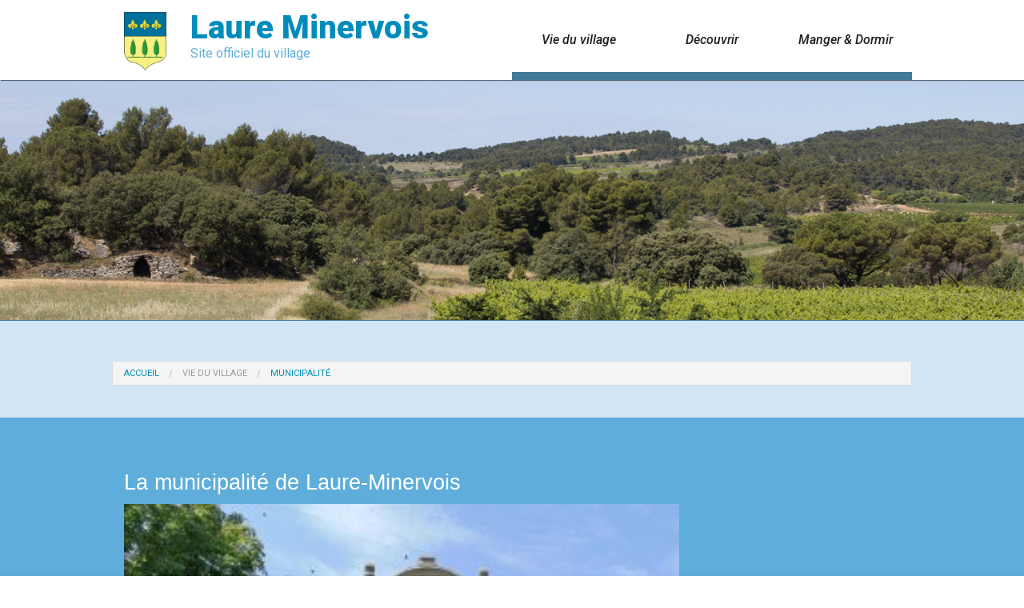

--- FILE ---
content_type: text/html; charset=UTF-8
request_url: http://www.laure-minervois.fr/municipalite/
body_size: 9583
content:



<!doctype html>

<html class="no-js" lang="en">

    <head>

        <meta charset="utf-8"/>

        <meta name="viewport" content="width=device-width, initial-scale=1.0"/>

        <title>Laure Minervois | Site Officiel</title>

        <link rel="stylesheet" href="http://www.laure-minervois.fr/wp-content/themes/Laurepress/css/foundation.css"/>

        <script src="http://www.laure-minervois.fr/wp-content/themes/Laurepress/js/vendor/modernizr.js"></script>

        <link href="http://fonts.googleapis.com/css?family=Roboto:500,900,400italic,700italic,700,500italic,400" rel="stylesheet" type="text/css">         

        <!-- Roboto -->

        <link href="http://www.laure-minervois.fr/wp-content/themes/Laurepress/css/typography.css" rel="stylesheet" type="text/css">

        <link href="http://www.laure-minervois.fr/wp-content/themes/Laurepress/css/styles.css" rel="stylesheet" type="text/css">

        <link rel='dns-prefetch' href='//s.w.org' />
		<script type="text/javascript">
			window._wpemojiSettings = {"baseUrl":"https:\/\/s.w.org\/images\/core\/emoji\/11\/72x72\/","ext":".png","svgUrl":"https:\/\/s.w.org\/images\/core\/emoji\/11\/svg\/","svgExt":".svg","source":{"concatemoji":"http:\/\/www.laure-minervois.fr\/wp-includes\/js\/wp-emoji-release.min.js?ver=4.9.28"}};
			!function(e,a,t){var n,r,o,i=a.createElement("canvas"),p=i.getContext&&i.getContext("2d");function s(e,t){var a=String.fromCharCode;p.clearRect(0,0,i.width,i.height),p.fillText(a.apply(this,e),0,0);e=i.toDataURL();return p.clearRect(0,0,i.width,i.height),p.fillText(a.apply(this,t),0,0),e===i.toDataURL()}function c(e){var t=a.createElement("script");t.src=e,t.defer=t.type="text/javascript",a.getElementsByTagName("head")[0].appendChild(t)}for(o=Array("flag","emoji"),t.supports={everything:!0,everythingExceptFlag:!0},r=0;r<o.length;r++)t.supports[o[r]]=function(e){if(!p||!p.fillText)return!1;switch(p.textBaseline="top",p.font="600 32px Arial",e){case"flag":return s([55356,56826,55356,56819],[55356,56826,8203,55356,56819])?!1:!s([55356,57332,56128,56423,56128,56418,56128,56421,56128,56430,56128,56423,56128,56447],[55356,57332,8203,56128,56423,8203,56128,56418,8203,56128,56421,8203,56128,56430,8203,56128,56423,8203,56128,56447]);case"emoji":return!s([55358,56760,9792,65039],[55358,56760,8203,9792,65039])}return!1}(o[r]),t.supports.everything=t.supports.everything&&t.supports[o[r]],"flag"!==o[r]&&(t.supports.everythingExceptFlag=t.supports.everythingExceptFlag&&t.supports[o[r]]);t.supports.everythingExceptFlag=t.supports.everythingExceptFlag&&!t.supports.flag,t.DOMReady=!1,t.readyCallback=function(){t.DOMReady=!0},t.supports.everything||(n=function(){t.readyCallback()},a.addEventListener?(a.addEventListener("DOMContentLoaded",n,!1),e.addEventListener("load",n,!1)):(e.attachEvent("onload",n),a.attachEvent("onreadystatechange",function(){"complete"===a.readyState&&t.readyCallback()})),(n=t.source||{}).concatemoji?c(n.concatemoji):n.wpemoji&&n.twemoji&&(c(n.twemoji),c(n.wpemoji)))}(window,document,window._wpemojiSettings);
		</script>
		<style type="text/css">
img.wp-smiley,
img.emoji {
	display: inline !important;
	border: none !important;
	box-shadow: none !important;
	height: 1em !important;
	width: 1em !important;
	margin: 0 .07em !important;
	vertical-align: -0.1em !important;
	background: none !important;
	padding: 0 !important;
}
</style>
<link rel='stylesheet' id='contact-form-7-css'  href='http://www.laure-minervois.fr/wp-content/plugins/contact-form-7/includes/css/styles.css?ver=4.6.1' type='text/css' media='all' />
<script type='text/javascript' src='http://www.laure-minervois.fr/wp-includes/js/jquery/jquery.js?ver=1.12.4'></script>
<script type='text/javascript' src='http://www.laure-minervois.fr/wp-includes/js/jquery/jquery-migrate.min.js?ver=1.4.1'></script>
<link rel='https://api.w.org/' href='http://www.laure-minervois.fr/wp-json/' />
<link rel="EditURI" type="application/rsd+xml" title="RSD" href="http://www.laure-minervois.fr/xmlrpc.php?rsd" />
<link rel="wlwmanifest" type="application/wlwmanifest+xml" href="http://www.laure-minervois.fr/wp-includes/wlwmanifest.xml" /> 
<meta name="generator" content="WordPress 4.9.28" />
<link rel="canonical" href="http://www.laure-minervois.fr/municipalite/" />
<link rel='shortlink' href='http://www.laure-minervois.fr/?p=88' />
<link rel="alternate" type="application/json+oembed" href="http://www.laure-minervois.fr/wp-json/oembed/1.0/embed?url=http%3A%2F%2Fwww.laure-minervois.fr%2Fmunicipalite%2F" />
<link rel="alternate" type="text/xml+oembed" href="http://www.laure-minervois.fr/wp-json/oembed/1.0/embed?url=http%3A%2F%2Fwww.laure-minervois.fr%2Fmunicipalite%2F&#038;format=xml" />

		<script async src="https://www.googletagmanager.com/gtag/js?id=UA-164272752-1 "></script>
		<script>
			window.dataLayer = window.dataLayer || [];
			function gtag(){dataLayer.push(arguments);}
			gtag('js', new Date());
			gtag('config', 'UA-164272752-1 ');
		</script>

	
    </head>

    <body class="text-left">





        





        <div class="clearfix clear-columns shadow">



            <div class="row top-header-row">

                <div class="columns small-1 medium-1 large-1 left">

                    <img src="http://www.laure-minervois.fr/wp-content/themes/Laurepress/img/Blason.png" class="top-header-blaz"/>                     

                </div>

                <div class="small-4 medium-4 large-4 columns left">

                    <div class="fw-900 top-header-title"><a href="http://www.laure-minervois.fr">Laure Minervois</a></div>

                    <div class="fc-curiousblue">Site officiel du village</div>                     

                </div>







                <!-- Menu -->

                <ul class="main-menu">

                    <!-- Menu Vie Locale -->

                    <li class="small-2 medium-2 large-2 small-offset-1 medium-offset-1 large-offset-1 columns">Vie du village

                        <ul id="menuVie">

                            <li>

                                <a href="http://www.laure-minervois.fr/municipalite/">Municipalité</a><span>Les services de la mairie et toute l&#039;activité du conseil municipal.</span>

                            </li>

                            <li>

                                <a href="http://www.laure-minervois.fr/demarches-administratives/">Démarches &#8211; n° et liens utiles</a><span>N° d&#039;urgence - Démarches administratives - Renseignements utiles</span>

                            </li>

                            <li>

                                <a href="http://www.laure-minervois.fr/vie-associative/">Vie associative</a><span>Toutes les associations de Laure sont présentées ici.</span>

                            </li>

                            <li>

                                <a href="http://www.laure-minervois.fr/vivre-a-laure/">Vivre à Laure</a><span>Informations pratiques sur la vie au village: sante, école, bibliothèque, salle polyvalente, horaire des bus, ordures ménagères, équipements sportifs et de loisir</span>

                            </li>

                            <li>

                                <a href="http://www.laure-minervois.fr/professionnels/">Professionnels</a><span>Nos professionnels</span>

                            </li>

                            

                        </ul>

                    </li>

                    <!-- Menu Découvrir -->

                    <li class="small-2 medium-2 large-2 columns">Découvrir

                        <ul id="menuDec">

                            <li>

                                <a href="http://www.laure-minervois.fr/domaines-viticoles/">Domaines viticoles</a><span>Nos domaines viticoles sont notre fierté</span>

                            </li>

                            <li>

                                <a href="http://www.laure-minervois.fr/monuments/">Monuments</a><span>Nos monuments historiques</span>

                            </li>

                            <li>

                                <a href="http://www.laure-minervois.fr/nature/">Nature</a><span>Le patrimoine naturel de Laure Minervois</span>

                            </li>

                            <li>

                                <a href="http://www.laure-minervois.fr/histoire/">Histoire &#038; Personnalités</a><span>L&#039;histoire avec un grand H</span>

                            </li>

                            <li>

                                <a href="http://www.laure-minervois.fr/documentation/">Documentation</a><span>Toute la documentation</span>

                            </li>

                        </ul>

                    </li>

                    <!-- Menu Manger Dormir -->

                    <li class="small-2 medium-2 large-2 columns">Manger & Dormir

                        <ul id="menuMD">

                            <li>

                                <a href="http://www.laure-minervois.fr/ou-manger/">Où manger ?</a><span>Pour se restaurer, les tables de Laure  vous accueillent.</span>

                            </li>

                            <li>

                                <a href="http://www.laure-minervois.fr/ou-dormir/">Où dormir ?</a><span>Se loger, pour une nuit, ou plus.</span>

                            </li>

                        </ul>

                    </li>

                </ul>

            </div>





        </div>





        <!-- Panoramique -->

        <!--

        <div class="clearfix clear-columns transversal-img"></div>

        -->

        <!-- Slideshow Panoramique-->

        <div class="clearfix clear-columns transversal-slide">

            <ul class="inline-list no-bullet">
                <li style="background-image: url('http://www.laure-minervois.fr/wp-content/themes/Laurepress/img/laure-1-wide-2000.jpg')"></li>
                <li style="background-image: url('http://www.laure-minervois.fr/wp-content/themes/Laurepress/img/laure-4-wide-2000.jpg')"></li>
                <li style="background-image: url('http://www.laure-minervois.fr/wp-content/themes/Laurepress/img/sky-wide-1.jpg')"></li>
                <li style="background-image: url('http://www.laure-minervois.fr/wp-content/themes/Laurepress/img/laure-3-wide-2000.jpg')"></li>
                <li style="background-image: url('http://www.laure-minervois.fr/wp-content/themes/Laurepress/img/sky-wide-2.jpg')"></li>
            </ul>

            

        </div>

<!-- Fil d'ariane -->

<div class="clearfix clear-columns transversal-breadcrumb">

    <div class="row">

        <ul class="breadcrumbs">

        <!--Home-->

          <li><a href="http://www.laure-minervois.fr">Accueil</a></li>

          <!-- Premier niveau -->

          
          			<li class="unavailable">Vie du village</li>

          
          <!-- Second niveau -->

          
          		
          			<li>Municipalité</li>

          		
          
          <!-- Troisieme niveau -->

          
        </ul>

    </div>

</div>




<!-- Introduction -->
<div class="clearfix clear-columns transversal-newcomers">
    <div class="row mtop-trans mbottom-trans">
        <div class="columns small-12 medium-12 large-12">
            <h3>La municipalité de Laure-Minervois</h3>
            <p><a href="http://www.laure-minervois.fr/wp-content/uploads/Mairie-1.jpg"><img class="alignnone wp-image-3056" src="http://www.laure-minervois.fr/wp-content/uploads/Mairie-1-310x310.jpg" alt="" width="694" height="694" /></a></p>
<p><a href="http://www.laure-minervois.fr/wp-content/uploads/Mairie-2.jpg">                                        <img class="alignnone wp-image-3057" src="http://www.laure-minervois.fr/wp-content/uploads/Mairie-2-310x310.jpg" alt="" width="690" height="690" /></a></p>
<p style="text-align: center;">Le conseil municipal se compose du maire, de trois adjoints et de 11 conseillers municipaux.</p>
<p style="text-align: center;">Il s&rsquo;appuie sur les équipes des services administratifs et services techniques pour la mise en place de ses décisions</p>
<div id="ffenetremailtomailModal" style="z-index: 20002;">
<div id="ffenetremailtopopupModalMail"></div>
</div>
<div></div>
<div id="ffenetremailtomailModal" style="z-index: 20002;">
<div id="ffenetremailtopopupModalMail"></div>
</div>
<div></div>
        </div>
    </div>
</div>
<div class="clearfix clear-columns transversal-city-council slide-gallery-limiter">

    <div class="row mbottom-trans mtop-trans">

        <div class="columns small-12 medium-12 large-12"><h3>Le conseil municipal</h3></div>

        <div class="columns small-12 medium-12 large-12 mtop-20 mbottom-20 fullCouncil">
                        <img src="http://www.laure-minervois.fr/wp-content/uploads/cm3.jpg" />
        </div>







            
                            <!-- Fiche Type -->

                            <div class="columns small-6 medium-6 large-6 left">

                                <div class="council-card small-council-card">

                                    <h4>Les commissions municipales</h4>

                                    
                                    <p>&nbsp;</p>
<p><a href="http://www.laure-minervois.fr/wp-content/uploads/Commissions-municipales-copie.jpg"><img class="alignnone wp-image-3136 size-full" src="http://www.laure-minervois.fr/wp-content/uploads/Commissions-municipales-copie.jpg" alt="" width="841" height="595" srcset="http://www.laure-minervois.fr/wp-content/uploads/Commissions-municipales-copie.jpg 841w, http://www.laure-minervois.fr/wp-content/uploads/Commissions-municipales-copie-600x424.jpg 600w" sizes="(max-width: 841px) 100vw, 841px" /></a></p>

                                </div>

                            </div>

                            
                            <!-- Fiche Type -->

                            <div class="columns small-6 medium-6 large-6 left">

                                <div class="council-card small-council-card">

                                    <h4>Conseil municipal</h4>

                                    
                                    <p><a href="http://www.laure-minervois.fr/wp-content/uploads/conseillerster.jpg"><img class="alignnone size-thumbnail wp-image-3105" src="http://www.laure-minervois.fr/wp-content/uploads/conseillerster-310x310.jpg" alt="" width="310" height="310" srcset="http://www.laure-minervois.fr/wp-content/uploads/conseillerster-310x310.jpg 310w, http://www.laure-minervois.fr/wp-content/uploads/conseillerster-156x156.jpg 156w" sizes="(max-width: 310px) 100vw, 310px" /></a></p>
<p>Émile RAGGINI maire</p>
<p>Julien BRIANC 1er adjoint</p>
<p>Geneviève FOURNIL 2ème adjoint</p>
<p>Guillaume BOU 3ème adjoint</p>
<p>Marie SIRVEIN</p>
<p>Jacqueline TIBALD</p>
<p>Jean-Pierre BIRGY</p>
<p>Caroline MESTRE</p>
<p>Éric TRANCHANT</p>
<p>Sophie PAGES</p>
<p>Pierre CAVALADE</p>
<p>Anne THÉRON</p>
<p>Christophe LAIR</p>
<p>Chara VESENTINI</p>
<p>Édouard DIOUF</p>

                                </div>

                            </div>

                            


            



    </div>

</div>






<!-- Service Municipaux -->

        <div class="clearfix clear-columns transversal-city-services slide-gallery-limiter">

            <div class="row mbottom-trans mtop-trans">



                <div class="columns small-12 medium-12 large-12"><h3>Les services municipaux</h3></div>

            

                <div class="columns small-6 medium-6 large-6">

                    

                    <h4>Services administratifs</h4>

                    <p style="text-align: left;">Directrice générale des services : <strong>Estelle MARTY</strong></p>
<p><a href="http://www.laure-minervois.fr/wp-content/uploads/Services-administratifs-copie.jpg"><img class="alignnone wp-image-3127 size-full" src="http://www.laure-minervois.fr/wp-content/uploads/Services-administratifs-copie.jpg" alt="" width="841" height="595" /> </a></p>
<p>Chef du service administratif : Nadine DE LA TORRE</p>
<ul>
<li>Accueil</li>
<li>Etat Civil (décès, mariage, reconnaissance….)</li>
<li>Cimetière</li>
<li>Cadastre</li>
<li>Centre Communal d&rsquo;Actions Sociales (APA &#8211; RSA &#8211; Services Ménagers)</li>
<li>Inscriptions scolaires</li>
<li>Inscriptions Listes Electorales</li>
<li>Recensement Militaire</li>
<li>Déclarations de récoltes</li>
<li>Service Financier</li>
<li>Service des Ressources Humaines</li>
<li>Service Petite Enfance et Régie de Recettes<br />
(Centre de Loisirs, Cantine, CLAE)</li>
<li>Urbanisme / P.L.U.</li>
</ul>
<div id="ffenetremailtomailModal" style="z-index: 20002;">
<div id="ffenetremailtopopupModalMail"></div>
</div>
<div></div>

                </div>

                <div class="columns small-6 medium-6 large-6">

                    

                    <h4>Services techniques</h4>

                    <p style="text-align: left;">Directrice générale des services : <strong>Estelle MARTY</strong></p>
<p><a href="http://www.laure-minervois.fr/wp-content/uploads/organigramme-services-techniques.jpg"><img class="alignnone wp-image-3142 size-full" src="http://www.laure-minervois.fr/wp-content/uploads/organigramme-services-techniques.jpg" alt="" width="3507" height="2480" /></a></p>
<p>Chef du Service Technique : Cyril PEREZ.</p>
<ul>
<li>Service entretien</li>
<li>Equipe nettoyage et entretien des locaux</li>
</ul>
<div></div>
                    <!--

                    <h4>Police municipale</h4>

                                        -->

                </div>

                <div class="columns small-12 medium-12 large-12">

                    <h4>Organigramme des services municipaux</h4>

                    <p><a href="http://www.laure-minervois.fr/wp-content/uploads/organigramme-général-des-services.jpg"><img class="alignnone wp-image-3154 size-full" src="http://www.laure-minervois.fr/wp-content/uploads/organigramme-général-des-services.jpg" alt="" width="3507" height="2480" /></a></p>
<div id="ffenetremailtomailModal" style="z-index: 20002;">
<div id="ffenetremailtopopupModalMail"></div>
</div>
<div></div>





                    




                </div>



            </div>



        </div>
<div class="clearfix clear-columns transversal-city-cr slide-gallery-limiter">
            <div class="row mtop-trans mbottom-trans">

                <div class="small-6 medium-6 large-6 columns">
                    <h3>Comptes rendus du conseil municipal</h3>
                    <p>Vous retrouverez ci-dessous les comptes-rendus des derniers conseils municipaux.</p>
<div id="ffenetremailtomailModal" style="z-index: 20002;">
<div id="ffenetremailtopopupModalMail"></div>
</div>
<div></div>
                    <a class="button strange postfix" href="http://www.laure-minervois.fr/comptesrendus/">Tous les comptes-rendus</a>
                </div>
                <div class="small-6 medium-6 large-6 columns">
                    <h3>Les informations de la Mairie et de la vie municipale</h3>
                                        <a class="button postfix" href="http://www.laure-minervois.fr/informations?category_name=mairie">Les actualités de la Mairie</a>
                </div>
            </div>
            
        </div>
	<div class="clearfix clear-columns transversal-city-cr slide-gallery-limiter">
            <div class="row mtop-trans mbottom-trans">

                <div class="small-6 medium-6 large-6 columns">
                    <h3>Urbanisme – PLU (Plan Local d’Urbanisme)</h3>
                    <p>Vous trouverez ci-dessous les documents d&rsquo;Urbanisme du PLU:</p>
<ul>
<li>Approuvé le 07/04/2009</li>
<li>Modification N°1 approuvée le 24/06/2019</li>
<li>Modification simplifiée N°1 approuvée le 11/12/2019</li>
<li>Modification simplifiée N°2 approuvée le 30/10/2024</li>
<li>Modification simplifiée N°3 approuvée le 01/07/2025</li>
</ul>
<div id="ffenetremailtomailModal" style="z-index: 20002;">
<div id="ffenetremailtopopupModalMail"></div>
</div>
<div id="ffenetremailtomailModal" style="z-index: 20002;">
<div id="ffenetremailtopopupModalMail">
<p>&nbsp;</p>
</div>
</div>
<div><img /></div>
                    <a class="button strange postfix" href="http://www.laure-minervois.fr/urbanisme/">Tous les documents d'urbanisme</a>
                </div>

            </div>

        </div>

<div class="clearfix clear-columns transversal-city-echoes">
            <div class="row mtop-trans mbottom-trans">
                <div class="small-12 medium-12 large-12 columns">
                <h3>Mensuel local d&#039;informations : &quot;Les échos lauranais&quot;</h3>
                    <p><a href="http://www.laure-minervois.fr/municipalite/echos-lauranais-novembre-2025/" rel="attachment wp-att-4384">ECHOS LAURANAIS NOVEMBRE 2025</a></p>
                </div>
                                                <div class="small-6 medium-6 large-6 columns"><a class="button success" href="http://www.laure-minervois.fr/wp-content/uploads/ECHOS-JANVIER-2026.pdf"><img src="http://www.laure-minervois.fr/wp-content/themes/Laurepress/img/echo-white-alt.png" class="echo-icon">Écho du 07/01/2026</a></div>
                                          
                <div class="small-6 medium-6 large-6 columns"><a class="button info" href="http://www.laure-minervois.fr/echos/"><img src="http://www.laure-minervois.fr/wp-content/themes/Laurepress/img/all-echos.png" class="echo-icon">Tous les échos</a></div>
            </div>
            
        </div>




















        <!-- Footer -->

        <div class="clearfix clear-columns transversal-footer" >

            <div class="row mtop-trans mbottom-trans">





                <div class="columns small-6 medium-6 large-6 left-bottom text-right">



                    <div class="small-12 medium-12 large-12 columns bottom-title"><a href="http://www.laure-minervois.fr">Laure<br/>Minervois</a></div>

                    <div class="bottom-small small-12 medium-12 large-12 columns">Copyright 2015 Laure Minervois</div>

                    <!--<div class="bottom-small small-12 medium-12 large-12 columns signature">Conception <a>Olivier Sicard</a></div>-->



                    <div class="columns small-6 medium-6 large-6 bottom-menu">

                        <h5>Accueil</h5>

                        <ul class="no-bullet bottom-map">

                            <li><a href="http://www.laure-minervois.fr/informations/">Informations</a></li>

                            <li><a href="http://www.laure-minervois.fr/evenements/">Agenda</a></li>

                            <li><a href="http://www.laure-minervois.fr/echos/">Les échos lauranais</a></li>

                            <li><a href="http://www.laure-minervois.fr/numeros-et-liens-utiles/">Numéros et liens utiles</a></li>

                        </ul> 

                        <h5>Vie du village</h5>

                        <ul class="no-bullet bottom-map">                    

                            <li><a href="http://www.laure-minervois.fr/municipalite/">Municipalité</a></li>

                            <li><a href="http://www.laure-minervois.fr/demarches-administratives/">Démarches &#8211; n° et liens utiles</a></li>

                            <li><a href="http://www.laure-minervois.fr/vie-associative/">Vie associative</a></li>

                            <li><a href="http://www.laure-minervois.fr/vivre-a-laure/">Vivre à Laure</a></li>

                            <li><a href="http://www.laure-minervois.fr/professionnels/">Professionnels</a></li>

                        </ul>                     

                    </div>





                    <div class="columns small-6 medium-6 large-6 bottom-menu">

                        <h5>Découvrir</h5>

                        <ul class="no-bullet bottom-map"> 

                            <li><a href="http://www.laure-minervois.fr/domaines-viticoles/">Domaines viticoles</a></li>

                            <li><a href="http://www.laure-minervois.fr/monuments/">Monuments</a></li>

                            <li><a href="http://www.laure-minervois.fr/nature/">Nature</a></li>

                            <li><a href="http://www.laure-minervois.fr/histoire/">Histoire &#038; Personnalités</a></li>

                            <li><a href="http://www.laure-minervois.fr/documentation/">Documentation</a></li>

                        </ul> 

                        <h5>Manger & Dormir</h5>

                        <ul class="no-bullet bottom-map"> 

                            <li><a href="http://www.laure-minervois.fr/ou-manger/">Où manger ?</a></li>

                            <li><a href="http://www.laure-minervois.fr/ou-dormir/">Où dormir ?</a></li>

                        </ul>                     

                    </div>

                </div>





                



                <div class="columns small-6 medium-6 large-6 footer-contact-form">

                    <h5>Contactez-nous</h5>

                    <p>Tous les champs sont obligatoires.</p>

                    <div role="form" class="wpcf7" id="wpcf7-f302-o1" lang="fr-FR" dir="ltr">
<div class="screen-reader-response"></div>
<form action="/municipalite/#wpcf7-f302-o1" method="post" class="wpcf7-form" novalidate="novalidate">
<div style="display: none;">
<input type="hidden" name="_wpcf7" value="302" />
<input type="hidden" name="_wpcf7_version" value="4.6.1" />
<input type="hidden" name="_wpcf7_locale" value="fr_FR" />
<input type="hidden" name="_wpcf7_unit_tag" value="wpcf7-f302-o1" />
<input type="hidden" name="_wpnonce" value="58ad49342a" />
</div>
<div class="wpcf7-response-output wpcf7-display-none"></div>
<div class="row collapse">
<div class="small-3 medium-3 large-3 columns"><span class="prefix">Votre nom</span></div>
<div class="small-9 medium-9 large-9 columns"><span class="wpcf7-form-control-wrap your-name"><input type="text" name="your-name" value="" size="40" class="wpcf7-form-control wpcf7-text wpcf7-validates-as-required" aria-required="true" aria-invalid="false" /></span></div>
</div>
<div class="row collapse">
<div class="small-3 medium-3 large-3 columns"><span class="prefix">Votre email</span></div>
<div class="small-9 medium-9 large-9 columns"><span class="wpcf7-form-control-wrap your-email"><input type="email" name="your-email" value="" size="40" class="wpcf7-form-control wpcf7-text wpcf7-email wpcf7-validates-as-required wpcf7-validates-as-email" aria-required="true" aria-invalid="false" /></span></div>
</div>
<div class="row collapse">
<div class="small-3 medium-3 large-3 columns"><span class="prefix">Le sujet</span></div>
<div class="small-9 medium-9 large-9 columns"><span class="wpcf7-form-control-wrap your-subject"><input type="text" name="your-subject" value="" size="40" class="wpcf7-form-control wpcf7-text wpcf7-validates-as-required" aria-required="true" aria-invalid="false" /></span></div>
</div>
<div class="row collapse">
<div class="small-12 medium-12 large-12 columns"><span class="prefix">Votre message</span></div>
<div class="small-12 medium-12 large-12 columns"><span class="wpcf7-form-control-wrap your-message"><textarea name="your-message" cols="40" rows="10" class="wpcf7-form-control wpcf7-textarea wpcf7-validates-as-required" aria-required="true" aria-invalid="false"></textarea></span></div>
</div>
<p><input type="submit" value="Envoyer" class="wpcf7-form-control wpcf7-submit button info postfix" /></p>
</form></div>
                </div>

            </div>

        </div>



        <!-- Footer -->

        <script src="http://www.laure-minervois.fr/wp-content/themes/Laurepress/js/vendor/jquery.js"></script>

        <script src="http://www.laure-minervois.fr/wp-content/themes/Laurepress/js/foundation.min.js"></script>

        <script>

          $(document).foundation();

          $(document).ready(function(){

            // Gestion des images dans les blocs contenus
            //$('img.alignnone').removeClass('alignnone size-large').addClass('small-12 medium-12 large-12 img-center').removeAttr('height').removeAttr('width');
            //$('img.alignleft').removeClass('alignleft size-large').addClass('small-12 medium-6 large-6 left img-left').removeAttr('height').removeAttr('width');
            //$('img.alignright').removeClass('alignright size-large').addClass('small-12 medium-6 large-6 right img-right').removeAttr('height').removeAttr('width');
            //$('img.aligncenter').removeClass('aligncenter size-large').addClass('small-12 medium-12 large-12 img-center').removeAttr('height').removeAttr('width');


            // Caption first
            // alignement
            $('div.wp-caption.alignnone').removeClass('alignnone').addClass('img-center').removeAttr('style');
            $('div.wp-caption.alignleft').removeClass('alignleft').addClass('left img-left').removeAttr('style');
            $('div.wp-caption.alignright').removeClass('alignright').addClass('right img-right').removeAttr('style');
            $('div.wp-caption.aligncenter').removeClass('aligncenter').addClass('img-center').removeAttr('style');
            // Taille
            //$('div.wp-caption>a>img.size-thumbnail').removeClass('size-thumbnail').parent().parent().addClass('small-6 medium-4 large-3 thumbnailImg column end').removeAttr('height').removeAttr('width');

            $('div.wp-caption>a>img.size-thumbnail').each(function(){
                $(this).removeClass('size-thumbnail').removeClass('size-thumbnail').parent().parent().removeAttr('height').removeAttr('width');
                $(this).parent().parent().wrap('<div class="small-6 medium-4 large-3 thumbnailImg column end"></div>');
            });




            // Without Caption
            // Alignement
            $('img.alignnone').removeClass('alignnone').addClass('img-center');
            $('img.alignleft').removeClass('alignleft').addClass('left img-left');
            $('img.alignright').removeClass('alignright').addClass('right img-right');
            $('img.aligncenter').removeClass('aligncenter').addClass('img-center');


            
            // Taille
            $('img.size-large').removeClass('size-large').addClass('small-12 medium-12 large-12 largeImg').removeAttr('height').removeAttr('width');
            $('img.size-medium').removeClass('size-medium').addClass('small-12 medium-6 large-6 mediumImg').removeAttr('height').removeAttr('width');
            //$('a>img.size-thumbnail').removeClass('size-thumbnail').parent().addClass('small-6 medium-4 large-3 thumbnailImg column end').removeAttr('height').removeAttr('width');

            $('a>img.size-thumbnail').each(function(){
                $(this).removeClass('size-thumbnail').removeClass('size-thumbnail').parent().removeAttr('height').removeAttr('width');
                $(this).parent().wrap('<div class="small-6 medium-4 large-3 thumbnailImg column end"></div>');
            });
            




            // Actual
            //$('img.alignnone').removeClass('alignnone').addClass('img-center').removeAttr('height').removeAttr('width');
            //$('img.alignleft').removeClass('alignleft').addClass('left img-left').removeAttr('height').removeAttr('width');
            //$('img.alignright').removeClass('alignright').addClass('right img-right').removeAttr('height').removeAttr('width');
            //$('img.aligncenter').removeClass('aligncenter').addClass('img-center').removeAttr('height').removeAttr('width');

            




            // Toggle

            $(".toggle-container").on("click", ".toggle-trigger", function(){

                // Activation

                if ($(this).next(".toggle-target").is(':visible')) {

                    $(this).next(".toggle-target").toggle();

                    // Marquage du trigger

                    $(this).removeClass('trigger-active');

                    //$(this).children('.sent-more-icon')

                } else {

                    $(".toggle-target:visible").toggle();

                    $(this).next(".toggle-target").toggle();

                    // Marquage du trigger

                    $(".toggle-trigger").removeClass('trigger-active');

                    $(this).addClass('trigger-active');

                };

                

                

                // Marquage du target

                //$(".toggle-target").removeClass('target-active');

                //$(this).next(".toggle-target").addClass('target-active');

            });





            // Slider

            /*function echoRoseSlider () {
                window.setTimeout(function(){
                    var wrapper=$(".transversal-slide ul");
                    var item=$(".transversal-slide ul li:first");
                    var width=$(".transversal-slide").css('width');
                    $(item).animate({'margin-left':"-"+width}, 1000, function(){
                        //$(item).detach().css("margin-left", 0).appendTo(wrapper);
                        $(item).css("margin-left", 0).appendTo(wrapper);
                    });
                    
                    echoRoseSlider();
                }, 5000);
            };*/

            function echoRoseSlider () {
                
                    var wrapper=$(".transversal-slide ul");
                    var item=$(".transversal-slide ul li:first");
                    var width=$(".transversal-slide").css('width');
                    $(item).delay(5000).animate({'margin-left':"-"+width}, 1000, function(){
                        //$(item).detach().css("margin-left", 0).appendTo(wrapper);
                        $(item).css("margin-left", 0).appendTo(wrapper);
                        echoRoseSlider();
                    });
                    
                    
                    
                
            };

            echoRoseSlider();



            // Menu secondaire

            $(".transversal-second-menu").on("click", "[sm-trigger]", function(){

                $("[sm-trigger]").removeClass("target-active");

                $("[sm-target]").hide();
                $(".sm-target-pro-container").hide();
                $(".sm-target-pro-container").show();

                $("[sm-target="+$(this).attr("sm-trigger")+"]").show();

                $(this).addClass("target-active");

            })

            
            // Galerie functions


            // Définition des fonctions

            // Crée la ghost window
            function createGhostWindow(){
                if($('#ghostWindow').length) {
                    
                } else {
                    $('body').prepend('<div id="ghostWindow"><div class="row"><div id="galleryShutdown" class="button alert column small-8 medium-8 large-8 small-push-2">Fermer la galerie.</div></div><div class="row" id="galleryControls"><div class="column small-4 medium-4 large-4 galPrev small-push-2"><span class="button expand">Précédent</span></div><div class="column small-4 medium-4 large-4 galNext small-push-2 end"><span class="button expand">Suivant</span></div></div><div class="row"><div id="galleryMainDisplay" class="column small-8 medium-8 large-8 small-push-2 end"></div></div><div class="row"><div id="thumbnailsDisplay"></div></div></div>');
                    console.log('Greating the ghostWindow');
                };
            }

            // Formatte les thumbnails en supprimant le href et en le replacant dans un attribut target
            function formatThumbnails(){
                // Formate les thumbnails
                $(".slide-gallery-limiter .thumbnailImg a").each(function(){
                    console.log('Washing the links');
                    $(this).attr('target', $(this).attr('href')).removeAttr('href');
                });
            };

            // Copie les thumbnail dans la ghostWindow
            function replaceThumbnails(element){
                // Duplique les thumbnails

                $(element).siblings('.thumbnailImg').add(element).each(function(){
                   console.log('Duplicating the thumbnails');
                    $('#thumbnailsDisplay').prepend($(this).clone());
                });

            }

            // Manipule les classes pour les redimensionner
            function resizeGhostThumbnails(){
                // Remplace les classes foundation pour redimensionner les thumbnails
                $("#ghostWindow #thumbnailsDisplay .thumbnailImg").removeClass('small-6 medium-4 large-3').addClass('small-3 medium-2 large-1');
                console.log('Resizing the matter');
            }

            // Affiche l'image initiale
            function setMainImg(target){
                $("#galleryMainDisplay").html('<a href="'+target+'" target="blank"><img src="'+target+'"/></a>');
                $("#thumbnailsDisplay div a").parent().removeClass('gallery-item-active');
                $("#thumbnailsDisplay div a[target='"+target+"']").parent().addClass('gallery-item-active');
                console.log('Setting main img now');
                // Bouton précédent
                if ($('#thumbnailsDisplay .gallery-item-active').prev().length) {
                    $(".galPrev").fadeIn();
                } else {
                    $(".galPrev").fadeOut();
                };
                // Bouton Suivant
                if ($('#thumbnailsDisplay .gallery-item-active').next().length) {
                    $(".galNext").fadeIn();
                } else {
                    $(".galNext").fadeOut();
                };
                console.log('displaying controls');
            }
            

            // Execution des fonctions
            formatThumbnails();
            // Lancement d'une galerie
            $(".slide-gallery-limiter").on('click', '.thumbnailImg', function(){
                // Définition de la cible initiale
                var target= $(this).children("a").attr('target');
                // initialisation de la ghostWindow
                createGhostWindow();
                // Déplacement des Thumbnails
                replaceThumbnails(this);
                // Redimensionnement des thumbnails
                resizeGhostThumbnails();
                // Affiche l'image initiale
                setMainImg(target);
            });
            // Fonctionnement de la galerie
            $("body").on("click", "#thumbnailsDisplay a", function(){
                console.log('Clicking has been done');
                // Définition de la cible initiale
                var target= $(this).attr('target');
                setMainImg(target);
            });
            // Image précédente
            $("body").on("click", ".galPrev span", function(){
                console.log('Image précédente demandée');
                var target=$('#thumbnailsDisplay .gallery-item-active').prev().children('a').attr('target');
                setMainImg(target);
            });
            // Image suivante
            $("body").on("click", ".galNext span", function(){
                console.log('Image suivante demandée');
                var target=$('#thumbnailsDisplay .gallery-item-active').next().children('a').attr('target');
                setMainImg(target);
            });
            // Fermeture de la galerie
            $("body").on("click", "#galleryShutdown", function(){
                console.log('Clicking has been done');
                // Définition de la cible initiale
                $("#ghostWindow").remove();
            });


            
            






          });



          $(window).load(function(){

            // Gestion des fiches domaines / hebergements etc
            //$(".fiche-title-bloc").css('height', $(this).children(".fiche-thumbnail").height()).children(".fiche-title").css('height',  $(this).children(".fiche-thumbnail").height());
            $(".fiche-title-bloc").each(function(){
                var imgHeight=$(this).children(".fiche-background").children(".fiche-thumbnail").height();
                $(this).css('height', imgHeight);
                console.log(imgHeight);
            });
            

            /* Equalizer */

            function equalizeThese (thatClass){

                var currentHeight=0;

                var maxHeight=0;

                $(thatClass).each(function(){

                    currentHeight=$(this).outerHeight();

                    if (currentHeight > maxHeight) maxHeight=currentHeight;

                });

                

                $(thatClass).outerHeight(maxHeight);

            };

            equalizeThese('.weather-icon');

            equalizeThese('.agenda-watch');

            equalizeThese('.large-council-card');

            equalizeThese('.small-council-card');

          });

        </script>

    </body>

</html>

--- FILE ---
content_type: text/css
request_url: http://www.laure-minervois.fr/wp-content/themes/Laurepress/css/typography.css
body_size: 311
content:
html, body {
	font-family: 'Roboto', sans-serif;
}
html {
	font-size:100%;
}
/*****************************************
Typography
*****************************************/
/* Font Color */
.fc-white {
	color:white;
}
.fc-curiousblue {
	color:#5eadda;
}
.fc-brickred {
	color:#c62d42
}
.fc-strangepumpkin{
	color:#f3c508;
}
/* Font Weight */
.fw-400 {
	font-weight:400;
}
.fw-500 {
	font-weight:500;
}
.fw-700 {
	font-weight:700;
}
.fw-900 {
	font-weight:900;
}
/* Font Style */
.ft-italic {
	font-style: italic;
}
/* Font Size */
.fs-gigantic {
	font-size: 5rem;
}
.fs-huge {
	font-size: 4rem;
}
.fs-large {
	font-size: 3rem;
}
.fs-bigger {
	font-size: 2rem;
}

--- FILE ---
content_type: text/css
request_url: http://www.laure-minervois.fr/wp-content/themes/Laurepress/css/styles.css
body_size: 4825
content:
.fullWidth {
	width: 100%;
	margin-left: auto;
	margin-right: auto;
	max-width: initial;
}
/* Background Color */
.bg-prime {
	background-color: #5eadda;
}

.bg-second {
	background-color: #417998;
}

.bg-strange {
	background-color: #f3c508;
}

.bg-black {
	background-color: #000000;
}

.bg-white {
	background-color: #ffffff;
}
/* Font Color */
.fc-prime {
	color: #5eadda;
}
/* Bloc */
.lh-gigantic {
	line-height: 5rem;
}

.lh-huge {
	line-height: 4rem;
}

.lh-large {
	line-height: 3rem;
}

.lh-bigger {
	line-height: 2rem;
}
/* Flex */
.flex-container {
	display: flex;
}

.flex-column {
	flex-direction: column;
	justify-content: flex-end;
}

.flex-row {
	flex-direction: row;
	justify-content: space-between;
	align-items: center;
}
/* Margin */
.mtop-20 {
	margin-top: 20px;
}

.mtop-30 {
	margin-top: 30px;
}

.mtop-trans {
	margin-top: 60px;
}

.half-mtop-trans {
	margin-top: 30px;
}

.mbottom-20 {
	margin-bottom: 20px;
}

.mbottom-30 {
	margin-bottom: 30px;
}

.mbottom-trans {
	margin-bottom: 60px;
}

.half-mbottom-trans {
	margin-bottom: 30px;
}

.top-header-row {
	height: 100px;
}

.top-header-blaz {
	margin-top: 15px;
}

.top-header-title {
	margin-top: 15px;
	font-size: 2.5rem;
	line-height: 2.5rem;
	color: #5eadda;
}
/* Generals */
/* Drop Down Menu */
/* Version 12 Colonnes */
.main-menu {
	padding: 0px;
	margin: 0px;
	display: inline;
	list-style: none;
	z-index: 1000;
}

.main-menu li {
	padding: 0px;
	margin: 0px;
	height: 100px;
	line-height: 100px;
	font-size: 1rem;
	font-weight: 500;
	font-style: italic;
	text-align: center;
	position: relative;
	border-bottom: 10px solid #417998;
}

.main-menu li ul {
	background-color: #417998;
	color: #ffffff;
	padding: 0px;
	margin: 0px;
	position: absolute;
	width: 600%;
	height: 300px;
	display: none;
	z-index: 1000;
}

.main-menu li ul li {
	height: 150px;
	width: 33.3333%;
	font-style: normal;
	cursor: context-menu;
	padding-left: 15px;
	padding-right: 15px;
	padding-bottom: 0px;
	padding-top: 20px;
	margin: 0px;
	display: inline-block;
	float: left;
	border: none;
	text-align: right;
}

.main-menu li ul li a {
	padding-right: 5px;
	padding-left: 5px;
	margin: 0px;
	line-height: 2.8rem;
	font-size: 1.3rem;
	font-weight: 500;
	height: 2.8rem;
	display: block;
	color: #ffffff;
	border-bottom: 1px solid #5eadda;
	color: #e6f1f9;
	cursor: pointer;
}

.main-menu li ul li span {
	display: block;
	padding: 0px;
	margin-top: 10px;
	font-weight: normal;
	font-size: 0.8rem;
	line-height: 1rem;
	color: #e6f1f9;
}

.main-menu li ul li:hover {
	background-color: #f3c508;
}

.main-menu li ul li:hover a {
	color: black;
	border-bottom: 1px solid #333333;
}

.main-menu li ul li:hover span {
	color: #333333;
}

.main-menu li:hover {
	color: #ffffff;
	background-color: #417998;
}

.main-menu li:hover ul {
	padding: 0px;
	margin: 0px;
	display: block;
}

#menuVie {
	margin-left: -300%;
}

#menuDec {
	margin-left: -400%;
}

#menuMD {
	margin-left: -500%;
}
/* Panoramique */
.transversal-img {
	background-size: cover;
	background-image: url('../img/panorama-large.jpg');
	height: 300px;
	background-position: center;
	border-bottom: 1px solid #417998;
}

.shadow {
	box-shadow: 1px 1px 1px rgba(0, 0, 0, 0.5);
	position: relative;
	z-index: 1000;
}
/* Slideshow Panoramique */
.transversal-slide {
	border-bottom: 1px solid #417998;
	overflow: hidden;
}

.transversal-slide ul {
	padding: 0px;
	margin: 0px;
	width: 500%;
	position: relative;
}

.transversal-slide ul li {
	padding: 0px;
	margin: 0px;
	width: 20%;
	height: 300px;
	float: left;
	position: relative;
	background-size: cover;
	background-position: center;
}
/* Agenda */
.transversal-agenda {
	background-color: #e6f1f9;
}

.transversal-agenda h3 {
	color: #5eadda;
}

.agenda-item {
	padding-top: 20px;
	min-height: 350px;
}

.agenda-date {
	text-align: right;
	color: #f3c508;
}

.agenda-day {
	font-size: 2.4rem;
	line-height: 2.4rem;
	font-weight: 500;
	font-style: italic;
	padding-right: 10px;
}

.agenda-month {
	line-height: 1.2rem;
	font-weight: 500;
	font-size: 1.2rem;
	padding-right: 10px;
}

.agenda-year {
	line-height: 1rem;
	font-weight: 500;
	font-size: 0.9rem;
	padding-right: 10px;
}

.agenda-title {
	font-size: 1.4rem;
	font-weight: 500;
}

.agenda-content {
	margin-bottom: 20px;
}

.agenda-tags {
	padding-top: 10px;
	padding-bottom: 10px;
}

.agenda-tags a {
	display: inline-block;
	margin-right: 5px;
	color: white;
	font-style: italic;
	line-height: 0.8rem;
	font-size: 0.8rem;
	padding: 3px;
	cursor: pointer;
	background-color: #5eadda;
}

.agenda-tags a:hover {
	background-color: #f3c508;
	color: black;
}

.agenda-read-more {
	font-size: 0.8rem;
	line-height: 0.8rem;
	text-align: right;
	font-style: italic;
	padding-top: 10px;
	padding-bottom: 20px;
	margin-right: 10px;
}

.agenda-ood {
	background-color: #d1e5f4;
}
/* Info */
.info-row div {
	line-height: 2.3rem;
	height: 2.3rem;
}

.info-content {
	border-top: 1px solid #cccccc;
	border-right: 1px solid #cccccc;
	border-bottom: 1px solid #cccccc;
	background-color: #eeeeee;
	color: #5eadda;
	line-height: 2.3rem;
	height: 2.3rem;
	font-style: italic;
	padding-left: 5px;
}
/* Map */
.transversal-map {
	height: 400px;
	border-top: 1px solid black;
	border-bottom: 1px solid #f3c508;
}

.transversal-map-enlarger {
	background-color: #333333;
	font-size: 1.5rem;
	border-bottom: 1px solid #f3c508;
}

.map-enlarger {
	color: #ffffff;
	font-weight: 500;
	cursor: pointer;
}

.map-enlarger:hover {
	color: #f3c508;
}
/* Meteo */
.transversal-meteo {
	height: 250px;
	background: #5eadda;
}

.weather-today {
	background-color: #417998;
	height: 100%;
}

.transversal-meteo .row {
	height: 100%;
}

.transversal-meteo .row .columns {
	height: 100%;
	padding-top: 30px;
}

.weather-day {
	width: 50%;
	float: left;
	padding-top: 30px;
	text-align: center;
}

.weather-icon {
	float: left;
	width: 50%;
	text-align: center;
}

.weather-temp {
	text-align: center;
	float: left;
	width: 100%;
	margin-top: 20px;
}

.weather-icon img {
	width: 120px;
}

.weather-day div:first-child {
	color: #f3c508;
	font-size: 1.5rem;
	font-weight: 500;
}

.weather-day div:not(:first-child) {
	font-style: italic;
}

.weather-temp-max {
	font-size: 2rem;
	color: #f3c508;
	width: 50%;
	float: left;
	line-height: 2rem;
	text-align: right;
	padding-right: 5px;
}

.weather-temp-min {
	color: #00fff9;
	width: 50%;
	float: left;
	line-height: 2rem;
	text-align: left;
	font-size: 2rem;
	padding-left: 5px;
}

.weather-temp-wind {
	width: 100%;
	float: left;
	line-height: 2rem;
	font-style: italic;
	text-align: center;
}
/* Numbers */
.transversal-numbers {
	background-color: #e6f1f9;
}

.echo-icon {
	text-align: center;
	width: 50px;
	margin-right: 20px;
}

.echo-title {
	font-size: 1.6rem;
	text-align: right;
	line-height: 1.6rem;
	color: #f3c508;
	font-weight: 500;
	font-style: italic;
	margin-top: 30px;
}

.echo-last {
	height: 40px;
	background-color: #5eadda;
	width: 100%;
	line-height: 40px;
	text-align: center;
	color: #ffffff;
}

.echo-all {
	height: 40px;
	color: #FFFFFF;
	line-height: 40px;
	text-align: center;
	background-color: #417998;
	margin-top: 10px;
}
/* Footer */
/* Bottom Menu */
.transversal-footer {
	background: #417998;
	color: white;
}

.transversal-footer a {
	color: white;
}

.transversal-footer a:hover {
	color: #f3c508;
}

.transversal-footer h5 {
	font-style: italic;
	color: #f3c508;
	padding-bottom: 5px;
	border-bottom: 1px solid #5eadda;
}

.transversal-footer ul {
	font-size: 0.8rem;
	padding-left: 10px;
}

.bottom-title {
	text-align: right;
	font-size: 2.5rem;
	line-height: 2.5rem;
	font-weight: 900;
}

.bottom-small {
	color: white;
	font-size: 0.7rem;
	font-weight: normal;
	line-height: 0.8rem;
	text-align: right;
}

.bottom-contact {
	border-top: 1px solid #5eadda;
	margin-top: 10px;
	padding-top: 10px;
	text-align: right;
	color: #5eadda;
}

.bottom-contact h6 {
	font-style: italic;
	font-weight: 500;
	color: #f3c508;
}

.bottom-contact p {
	text-align: right;
	font-size: 0.8rem;
	line-height: 0.9rem;
	margin-bottom: 5px;
}

.bottom-contact p span {
	font-weight: 700;
}
/* Nawak */
button.strange,
.button.strange {
	background-color: #f3c508;
	border-color: #368a55;
	color: black;
}

button.strange:hover,
button.strange:focus,
.button.strange:hover,
.button.strange:focus {
	background-color: #417998;
}

button.strange:hover,
button.strange:focus,
.button.strange:hover,
.button.strange:focus {
	color: white;
}
/* GPS */
.transversal-gps {
	border-top: 1px solid #f3c508;
	background-color: #5eadda;
}

.gps-datalist dt {
	background-color: #e1e1e1;
	border-top-left-radius: 3px;
	border-top-right-radius: 3px;
	margin-bottom: 0px;
	padding-left: 10px;
	padding-top: 10px;
	padding-bottom: 10px;
	font-size: 1.2rem;
	line-height: 1.2rem;
	margin-top: 0px;
	height: 45px;
}

.gps-datalist dd {
	background-color: #f5f1f1;
	border-bottom-left-radius: 3px;
	border-bottom-right-radius: 3px;
	margin-top: 0px;
	padding-left: 10px;
	padding-top: 10px;
	padding-bottom: 10px;
	margin-bottom: 20px;
	height: 45px;
}

.gps-datalist dt img {
	width: 20px;
	margin-right: 10px;
}
/* Essentiel */
.transversal-text {
	background-color: #e6f1f9;
	border-top: 1px solid #f3c508;
	border-bottom: 1px solid #7eaac3;
}

.transversal-text-pan {
	background-position: center;
	background-size: cover;
	background-color: #e6f1f9;
}

.transversal-text-pan h3 {
	color: #5eadda;
}

.map-data-container {
	margin-top: 25px;
	position: absolute;
	width: 320px;
}

.map-data-container dl dt {
	background: rgba(0, 0, 0, 0.3);
	border-top-left-radius: 3px;
	border-top-right-radius: 3px;
	margin-bottom: 0px;
	height: 45px;
	line-height: 45px;
	padding-left: 10px;
}

.map-data-container dl dt img {
	width: 25px;
	margin-right: 10px;
}

.map-data-container dl dd {
	background: rgba(0, 0, 0, 0.2);
	border-bottom-left-radius: 3px;
	border-bottom-right-radius: 3px;
	margin-top: 0px;
	padding-left: 10px;
	padding-top: 5px;
	padding-bottom: 5px;
}

button.map-data-button,
.button.map-data-button {
	background-color: rgba(0, 0, 0, 0.3);
	border: none;
	color: white;
}

button.map-data-button:hover,
button.map-data-button:focus,
.button.map-data-button:hover,
.button.map-data-button:focus {
	background-color: rgba(0, 0, 0, 0.4);
}

button.map-data-button:hover,
button.map-data-button:focus,
.button.map-data-button:hover,
.button.map-data-button:focus {
	color: white;
}

.transversal-info {
	background-color: #d1e5f4;
}

.transversal-info h3 {
	color: #5eadda;
}

.transversal-info h3 span {
	background-color: #f3c508;
	display: inline-block;
	margin-left: 10px;
	color: black;
	font-style: italic;
	padding: 5px;
}

.info-block .info-block-date {
	color: #333333;
	font-style: italic;
	font-size: 0.8rem;
	line-height: 0.8rem;
}

.info-block .info-block-title {
	padding-top: 20px;
	font-size: 1.4rem;
	line-height: 1.4rem;
}

.info-block .info-block-read-more {
	font-size: 0.8rem;
	line-height: 0.8rem;
	text-align: right;
	font-style: italic;
	padding-top: 10px;
	padding-bottom: 20px;
}

.info-block .info-block-tags {
	margin-top: 10px;
	margin-bottom: 10px;
}

.info-block .info-block-tags a {
	display: inline-block;
	margin-right: 5px;
	color: white;
	font-style: italic;
	line-height: 0.8rem;
	font-size: 0.8rem;
	padding: 3px;
	cursor: pointer;
	background-color: #5eadda;
}

.info-block .info-block-tags a:hover {
	background-color: #f3c508;
	color: black;
}

.info-block .info-block-tags a:last-child {
	margin-right: 0px;
}

.transversal-alert {
	background-color: #f3c508;
	border-bottom: 1px solid #333333;
}

.transversal-alert .row .columns div {
	font-size: 3rem;
	line-height: 3rem;
	text-align: center;
}
/* page histoire */
.transversal-breadcrumb {
	background-color: #d1e5f4;
}

.transversal-breadcrumb .row {
	margin-top: 50px;
	margin-bottom: 20px;
}
/* menu */
.transversal-history-menu {
	border-top: 1px solid #417998;
	border-bottom: 1px solid #417998;
	background-color: #5eadda;
}

.transversal-history-menu .row {
	margin-top: 30px;
	margin-bottom: 20px;
}

.transversal-history-menu ul li {
	border-radius: 3px;
	height: 80px;
	line-height: 80px;
	background-color: #f3c508;
	text-align: center;
	font-weight: 500;
	color: #333333;
	cursor: pointer;
	transition: background-color 0.5s, color 0.5s;
}

.transversal-history-menu ul li.Dlines {
	line-height: 20px;
	padding-top: 20px;
}

.transversal-history-menu ul li:hover {
	background-color: #417998;
	color: white;
}

.transversal-history-menu ul li.target-active {
	background-color: #417998;
	color: white;
}
/* Contenu */
.wp-caption .wp-caption-text {
	padding-left: 5px;
	margin-right: 5px;
	margin-left: 5px;
	line-height: 1rem;
	font-size: 0.8rem;
	color: #5eadda;
}
/* Histoire */
.transversal-history-content {
	background-color: #e6f1f9;
}

.transversal-history-content div.row {
	margin-top: 15px;
}

.transversal-history-content h3 {
	color: #5eadda;
	font-weight: 700;
	margin-top: 50px;
	margin-bottom: 50px;
}

.transversal-history-content h4 {
	color: #f3c508;
	font-style: italic;
	margin-top: 30px;
	margin-bottom: 30px;
}

.transversal-history-content p {
	margin-bottom: 25px;
}

.transversal-history-content img {
	border: 1px solid #417998;
	margin-top: 5px;
	margin-right: 5px;
	margin-left: 5px;
}

.half-right-img {
	float: right;
	width: 250px;
}

.half-left-img {
	float: left;
	width: 250px;
}
/* Mairie */
.transversal-city-services {
	background-color: #e6f1f9;
}

.transversal-city-services h3 {
	color: #5eadda;
}

.transversal-city-services h4 {
	color: #417998;
}

.transversal-city-echoes {
	background-color: #5eadda;
	color: white;
}

.transversal-city-echoes h3 {
	color: white;
}

.transversal-city-echoes div div a {
	width: 100%;
	height: 100px;
	line-height: 65px;
	border-radius: 3px;
}

.transversal-city-council {
	background-color: #d1e5f4;
}

.transversal-city-council h3 {
	color: #5eadda;
}

.council-card {
	background-color: white;
	box-shadow: 1px 1px 1px rgba(0, 0, 0, 0.5);
	position: relative;
	z-index: 1000;
	padding-bottom: 20px;
	margin-bottom: 20px;
}

.council-card h4 {
	margin: 0px;
	padding-left: 10px;
	padding-top: 10px;
	padding-bottom: 10px;
	background-color: #5eadda;
	color: white;
	font-weight: 700;
}

.council-card h5 {
	margin-top: 15px;
	margin-left: 10px;
	margin-right: 10px;
	color: #5eadda;
	font-style: italic;
	font-weight: 500;
}

.council-card p {
	margin-top: 15px;
	margin-left: 10px;
	margin-right: 10px;
}

.council-card ul {
	margin-top: 15px;
	margin-bottom: 15px;
	margin-left: 30px;
	margin-right: 10px;
}
/* Vivre à Laure */
.transversal-newcomers {
	background-color: #5eadda;
	color: white;
}

.transversal-newcomers h3 {
	color: white;
}

.transversal-ecoles {
	background-color: #d1e5f4;
}

.transversal-ecoles h3 {
	color: #417998;
}

.transversal-ecoles img {
	border: 1px solid #417998;
}

.transversal-ecoles .left {
	margin-right: 30px;
}

.transversal-ecoles .right {
	margin-left: 30px;
}

.transversal-librarie {
	background-color: #e6f1f9;
}

.transversal-librarie h3 {
	color: #417998;
}

.transversal-librarie img {
	border: 1px solid #417998;
}

.transversal-librarie .left {
	margin-right: 30px;
}

.transversal-librarie .right {
	margin-left: 30px;
}

.transversal-health {
	background-color: #417998;
	color: white;
}

.transversal-health h3,
.transversal-health h4 {
	color: #f3c508;
}

.transversal-health img {
	padding-top: 30px;
}

.transversal-health .left {
	margin-right: 30px;
}

.transversal-health .right {
	margin-left: 30px;
}

.transversal-utilities {
	background-color: #5eadda;
	color: white;
}

.transversal-utilities h3 {
	color: #f3c508;
}
/* Associations */
.transversal-serie-dark {
	background-color: #d1e5f4;
}

.transversal-serie-dark img {
	border: 1px solid #417998;
}

.transversal-serie-dark .left {
	margin-right: 30px;
}

.transversal-serie-dark .right {
	margin-left: 30px;
}

.transversal-serie-light {
	background-color: #e6f1f9;
}

.transversal-serie-light img {
	border: 1px solid #5eadda;
}

.transversal-serie-light .left {
	margin-right: 30px;
}

.transversal-serie-light .right {
	margin-left: 30px;
}

.transversal-serie-other {
	background-color: #aed6ec;
}

.transversal-serie-other img {
	border: 1px solid #5eadda;
}

.transversal-serie-other .left {
	margin-right: 30px;
}

.transversal-serie-other .right {
	margin-left: 30px;
}

.association-infos {
	list-style: none;
	margin: 0px;
	padding: 0px;
}

.association-infos li {
	display: inline-block;
	margin-bottom: 15px;
}

.association-infos li div {
	background-color: #5eadda;
	line-height: 2.5rem;
	border-top-left-radius: 0px;
	border-top-right-radius: 0px;
	border-bottom-left-radius: 3px;
	border-bottom-right-radius: 3px;
	padding-left: 10px;
}

.association-infos li div:first-child {
	background-color: #417998;
	border-top-left-radius: 3px;
	border-top-right-radius: 3px;
	border-bottom-left-radius: 0px;
	border-bottom-right-radius: 0px;
	color: white;
}

.association-infos-alt {
	list-style: none;
	margin: 0px;
	padding: 0px;
}

.association-infos-alt li {
	display: inline-block;
	margin-bottom: 15px;
}

.association-infos-alt li div {
	background-color: #EEEEEE;
	line-height: 2.5rem;
	border-top: none;
	border-right: 1px solid #CCCCCC;
	border-bottom: 1px solid #CCCCCC;
	border-left: 1px solid #CCCCCC;
	border-top-left-radius: 0px;
	border-top-right-radius: 0px;
	border-bottom-left-radius: 3px;
	border-bottom-right-radius: 3px;
	padding-left: 10px;
}

.association-infos-alt li div:first-child {
	background-color: #DDDDDD;
	border-top: 1px solid #CCCCCC;
	border-right: 1px solid #CCCCCC;
	border-bottom: none;
	border-left: 1px solid #CCCCCC;
	border-top-left-radius: 3px;
	border-top-right-radius: 3px;
	border-bottom-left-radius: 0px;
	border-bottom-right-radius: 0px;
	color: #333333;
	font-weight: 500;
	font-style: italic;
}
/* Tous les évènements */
.transversal-agenda-light {
	background-color: #e6f1f9;
}

.transversal-agenda-dark {
	background-color: #d1e5f4;
}

.transversal-agenda-content {
	background-color: #e6f1f9;
}

.transversal-agenda-content h3 {
	color: #5eadda;
}

.transversal-agenda-content h3 span {
	color: #f3c508;
	font-style: italic;
	margin-right: 25px;
}

.transversal-agenda-content img {
	border: 1px solid #417998;
	margin-top: 25px;
	margin-bottom: 25px;
}
/* Professionnels */
/* menu */
.transversal-second-menu {
	border-top: 1px solid #417998;
	border-bottom: 1px solid #417998;
	background-color: #417998;
}

.transversal-second-menu .row {
	margin-top: 30px;
	margin-bottom: 20px;
}

.transversal-second-menu ul li div {
	width: 100%;
	background-color: #f3c508;
	border-radius: 3px;
	text-align: center;
	font-size: 1rem;
	line-height: 1rem;
	padding-top: 2rem;
	padding-bottom: 2rem;
	font-weight: 500;
	color: #333333;
	transition: background-color 0.5s;
	cursor: pointer;
}

.transversal-second-menu ul li div.dual-line {
	padding-top: 1.5rem;
	padding-bottom: 1.5rem;
}

.transversal-second-menu ul li div.target-active,
.transversal-second-menu ul li div:hover {
	background-color: #5eadda;
	color: white;
}
/* Nature */
.transversal-flore {
	background-color: #417998;
	color: white;
}

.transversal-flore h3 {
	color: white;
}

.transversal-flore .left {
	margin-right: 30px;
}

.transversal-flore .right {
	margin-left: 30px;
}

.transversal-faune {
	background-color: #417998;
	color: white;
}

.transversal-faune h3 {
	color: white;
}

.transversal-faune .left {
	margin-right: 30px;
}

.transversal-faune .right {
	margin-left: 30px;
}

.transversal-lac {
	background-color: #d1e5f4;
}

.transversal-lac img {
	border: 1px solid #5eadda;
}

.transversal-lac .left {
	margin-right: 30px;
}

.transversal-lac .right {
	margin-left: 30px;
}

.transversal-sentier {
	background-color: #e6f1f9;
}

.transversal-sentier img {
	border: 1px solid #5eadda;
}

.transversal-sentier .left {
	margin-right: 30px;
}

.transversal-sentier .right {
	margin-left: 30px;
}

.sent-container {
	margin-bottom: 5px;
}

.sent-container .sent-trigger {
	background-color: #5eadda;
	padding-top: 10px;
	padding-bottom: 10px;
	cursor: pointer;
}

.sent-container .sent-trigger .sent-title {
	font-size: 1.5rem;
	color: white;
	font-weight: bold;
}

.sent-container .sent-trigger .sent-detail {
	font-size: 1rem;
	color: #417998;
	font-style: italic;
}

.sent-container .sent-content {
	padding-top: 10px;
	padding-bottom: 10px;
	margin-top: 10px;
}

.transversal-livre {
	background-color: #d1e5f4;
}

.transversal-livre .left {
	margin-right: 30px;
}

.transversal-livre .right {
	margin-left: 30px;
}

.transversal-dvd {
	background-color: #e6f1f9;
}

.transversal-dvd .left {
	margin-right: 30px;
}

.transversal-dvd .right {
	margin-left: 30px;
}

.transversal-sp {
	background-color: #e6f1f9;
}

.transversal-sp h3 {
	color: #5eadda;
}

.transversal-sp .logo-container {
	text-align: center;
}

.transversal-sp .logo-container a {
	display: block;
	width: 100%;
	height: 100%;
	background-color: white;
	border: 1px solid #5eadda;
	padding: 10px;
}

.transversal-sp .logo-container a:hover {
	border: 1px solid #f3c508;
}

.transversal-single {
	background-color: #e6f1f9;
}

.transversal-single h3 {
	color: #417998;
}

.transversal-single img {
	margin-top: 15px;
	margin-bottom: 15px;
	border: 1px solid #5eadda;
}

.transversal-single .single-tags {
	margin-top: 10px;
	margin-bottom: 10px;
}

.transversal-single .single-tags a {
	display: inline-block;
	margin-right: 5px;
	color: white;
	font-style: italic;
	line-height: 0.8rem;
	font-size: 0.8rem;
	padding: 3px;
	cursor: pointer;
	background-color: #5eadda;
}

.transversal-single .single-tags a:hover {
	background-color: #f3c508;
	color: black;
}

.transversal-single .single-tags a:last-child {
	margin-right: 0px;
}

.transversal-single .single-date {
	color: #f3c508;
	font-weight: 500;
	font-style: italic;
	text-transform: uppercase;
}

.transversal-city-cr {
	background-color: #d1e5f4;
}

.transversal-city-cr h3 {
	color: #5eadda;
}

.echo-list-button {
	margin-top: 10px;
}

.nl-items h4 {
	color: #5eadda;
}

.nl-item-block {
	margin-bottom: 20px;
	padding-bottom: 20px;
	border-bottom: 1px solid #aed6ec;
}

.nl-item-block h5 {
	color: #417998;
	font-style: italic;
}

.nl-item-block p {
	font-style: italic;
	font-size: 0.9rem;
	margin-bottom: 0px;
}

.nl-item-block .nl-item-block-container div {
	margin-top: 5px;
}

.thumbnailImg {
	margin-top: 10px;
	margin-bottom: 10px;
}

.fiche-title-bloc {
	height: 156px;
	margin-bottom: 20px;
}

.fiche-title-bloc .fiche-background {
	background-color: white;
	height: 156px;
	box-shadow: 1px 1px 1px rgba(0, 0, 0, 0.5);
	position: relative;
	z-index: 1000;
}

.fiche-title-bloc .fiche-title {
	display: flex;
	flex-direction: column;
	justify-content: center;
	text-align: center;
	height: 156px;
	float: left;
}

.fiche-title-bloc .fiche-title h3 {
	font-size: 1.2rem;
	line-height: 1.2rem;
}

.fiche-title-bloc .fiche-thumbnail {
	float: left;
	height: 156px;
}

.fiche-title-bloc .fiche-thumbnail img {
	height: 156px;
	width: 156px;
}

.fiche-title-bloc .wp-post-image {
	border: none;
}

.common-single .left {
	margin-right: 30px;
}

.common-single .right {
	margin-left: 30px;
}

.common-single p {
	margin-top: 15px;
}

.wp-caption-text {
	background-color: rgba(0, 0, 0, 0.3);
	position: relative;
	z-index: 1000;
	color: white;
	margin: 0px !important;
	padding: 0px !important;
	padding-left: 10px !important;
	margin-top: -45px !important;
	height: 30px !important;
	line-height: 30px !important;
	color: white !important;
	font-style: italic;
}

.fullCouncil img {
	border: 1px solid #5eadda;
}

.ffArbre {
	float: left;
	padding-top: 25px;
}

.ffLapin {
	float: right;
}
/* Galerie */
#ghostWindow {
	padding-top: 50px;
	width: 100vw;
	height: 100vh;
	position: fixed;
	background-color: rgba(0, 0, 0, 0.8);
	z-index: 10000;
	overflow: scroll;
}

#ghostWindow img {
	border: 1px solid #5eadda;
}

#ghostWindow #galleryControls {
	padding-top: 30px;
	padding-bottom: 30px;
}

#ghostWindow #galleryMainDisplay {
	min-height: 478px;
}

#ghostWindow #thumbnailsDisplay {
	padding-top: 50px;
}

#ghostWindow #thumbnailsDisplay img:hover {
	border: 1px solid #417998;
}

#ghostWindow .gallery-item-active img {
	border: 1px solid orange;
}

.echoYearTitle {
	margin-bottom: 40px;
	margin-top: 20px;
	padding-bottom: 10px;
	font-size: 2rem;
	font-weight: bold;
	font-style: italic;
	color: #5eadda;
	border-bottom: 1px solid #5eadda;
}